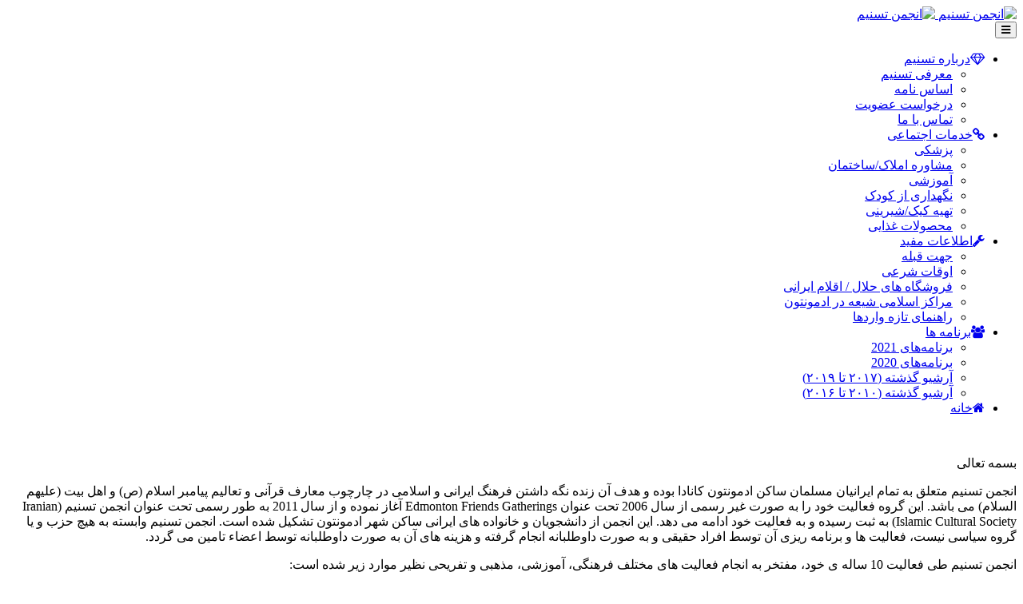

--- FILE ---
content_type: text/html; charset=utf-8
request_url: https://tasnimsociety.com/about-tasnim/about-us
body_size: 4266
content:
<!DOCTYPE html>
<html prefix="og: http://ogp.me/ns#" lang="fa-ir"  dir="rtl">
	<head>
		
		<!-- If responsive is disabled, don't create viewport -->
				<meta name="viewport" content="width=device-width, initial-scale=1">
		
		<meta charset="utf-8" />
	<base href="https://tasnimsociety.com/about-tasnim/about-us" />
	<meta name="author" content="demoadmin" />
	<meta name="generator" content="Joomla! - Open Source Content Management" />
	<title>معرفی تسنیم</title>
	<link href="/images/favicon.png" rel="shortcut icon" type="image/vnd.microsoft.icon" />
	
	<link href="/media/k2/assets/css/k2.fonts.css?v2.7.1" rel="stylesheet" />
	<link href="/components/com_k2/css/k2.css?v2.7.1" rel="stylesheet" />
	<link href="/components/com_imageshow/assets/css/style.css" rel="stylesheet" />
	<link href="/templates/jsn_metro2_pro/css/bootstrap.css" rel="stylesheet" />
	<link href="/plugins/system/sunfw/assets/3rd-party/bootstrap/flexbt4_custom.css" rel="stylesheet" />
	<link href="/plugins/system/sunfw/assets/3rd-party/font-awesome/css/font-awesome.min.css" rel="stylesheet" />
	<link href="/templates/jsn_metro2_pro/css/template.css" rel="stylesheet" />
	<link href="/templates/jsn_metro2_pro/css/color_33e75ff09dd601bbe69f351039152189.css" rel="stylesheet" />
	<link href="/templates/jsn_metro2_pro/css/core/layout_33e75ff09dd601bbe69f351039152189.css" rel="stylesheet" />
	<link href="/templates/jsn_metro2_pro/css/core/general_33e75ff09dd601bbe69f351039152189.css" rel="stylesheet" />
	<link href="/templates/jsn_metro2_pro/css/core/sections_33e75ff09dd601bbe69f351039152189.css" rel="stylesheet" />
	<link href="/templates/jsn_metro2_pro/css/core/modules_33e75ff09dd601bbe69f351039152189.css" rel="stylesheet" />
	<link href="/templates/jsn_metro2_pro/css/core/menu_33e75ff09dd601bbe69f351039152189.css" rel="stylesheet" />
	<link href="/templates/jsn_metro2_pro/css/custom\custom.css" rel="stylesheet" />
	<link href="https://fonts.googleapis.com/css?family=Source+Sans+Pro:300,regular" rel="stylesheet" />
	<link href="/templates/jsn_metro2_pro/css/rtl/style-rtl.css" rel="stylesheet" />
	<link href="//cdnjs.cloudflare.com/ajax/libs/font-awesome/4.7.0/css/font-awesome.min.css" rel="stylesheet" />
	<link href="//cdnjs.cloudflare.com/ajax/libs/semantic-ui/2.2.10/components/grid.min.css" rel="stylesheet" />
	<!--[if lt IE 11]><script src="https://cdnjs.cloudflare.com/ajax/libs/babel-polyfill/6.23.0/polyfill.min.js"></script><![endif]-->
	<script src="/media/jui/js/jquery.min.js?14b309f3d8c12940460675d06126806f"></script>
	<script src="/media/jui/js/jquery-noconflict.js?14b309f3d8c12940460675d06126806f"></script>
	<script src="/media/jui/js/jquery-migrate.min.js?14b309f3d8c12940460675d06126806f"></script>
	<script src="/media/k2/assets/js/k2.frontend.js?v2.7.1&amp;sitepath=/"></script>
	<script src="/media/system/js/caption.js?14b309f3d8c12940460675d06126806f"></script>
	<script src="/templates/jsn_metro2_pro/assets/bootstrap-sass/assets/javascripts/bootstrap.min.js"></script>
	<script src="/plugins/system/sunfw/assets/joomlashine/site/js/utils.js"></script>
	<script src="/templates/jsn_metro2_pro/js/template.js"></script>
	<script src="/plugins/system/pagebuilder2/assets/custom.js"></script>
	<script>
jQuery(window).on('load',  function() {
				new JCaption('img.caption');
			});SunBlank.initTemplate();
			if (window.MooTools !== undefined) {
				Element.implement({
					hide: function() {
						return this;
					},
					show: function(v) {
						return this;
					},
					slide: function(v) {
						return this;
					}
				});
			}
		
		window.pb_baseUrl = "https://tasnimsociety.com/"
		
	</script>
	<script type='text/javascript'>
                /*<![CDATA[*/
                    var jax_live_site = 'https://tasnimsociety.com/index.php';
                    var jax_token_var='bb67b2084d81cbddcfdce0d2343790b7';
                /*]]>*/
                </script><script type="text/javascript" src="/plugins/system/jomsocial.system/pc_includes/ajax_1.5.pack.js"></script>


		<!-- HTML5 shim and Respond.js for IE8 support of HTML5 elements and media queries -->
		<!--[if lt IE 9]>
		<script src="https://oss.maxcdn.com/html5shiv/3.7.2/html5shiv.min.js"></script>
		<script src="https://oss.maxcdn.com/respond/1.4.2/respond.min.js"></script>
		<![endif]-->

			</head>

	
	<body id="sunfw-master" class="effect-top-push sunfw-offCanvas effect-right-push sunfw-offCanvas effect-bottom-push sunfw-offCanvas effect-left-push sunfw-offCanvas  sunfw-direction-rtl none-bg-content sunfw-com-content sunfw-view-article sunfw-itemid-2729">
		
		<div id="sunfw-wrapper" class="sunfw-content boxLayout">
			<div id="sunfw_section_header" class="sunfw-section "><div class="container"><div id="row_row-0" class="row ">
		<div id="column_column-0" class="col-xs-12 col-sm-3 col-md-3 col-lg-3 visible-lg visible-md visible-sm visible-xs"><div class="layout-item">
					<div class="sunfw-logo visible-lg visible-md visible-sm visible-xs">
	<a href="/index.php" title="انجمن تسنیم">
		<img class="logo hidden-xs hidden-sm img-responsive " alt="انجمن تسنیم" src="https://tasnimsociety.com/images/logo.png">
		<img class="logo hidden-lg hidden-md img-responsive " alt="انجمن تسنیم" src="https://tasnimsociety.com/images/logo.png">
	</a>
</div>
				</div></div>
<div id="column_column-1" class="col-xs-12 col-sm-9 col-md-9 col-lg-9 visible-lg visible-md visible-sm visible-xs"><div class="layout-item">
					<div class=" visible-lg visible-md visible-sm visible-xs">
	<nav class="navbar navbar-default sunfw-menu-head sunfwMenuNoneEffect" role="navigation">
				<div class="navbar-header">
					<button type="button" class="navbar-toggle collapsed btn btn-danger" data-toggle="collapse" data-target="#menu_item_menu" aria-expanded="false">
						<i aria-hidden="true" class="fa fa-bars"></i>
					</button>
				</div>
				<div class="collapse navbar-collapse sunfw-menu" id="menu_item_menu"><ul class="nav navbar-nav sunfw-tpl-menu"><li class="item-496 active divider parent dropdown-submenu"><a class="dropdown-toggle" data-toggle="dropdown" href="javascript: void(0)"><i class="fa fa-diamond"></i><span data-title="درباره تسنیم"><span class="menutitle">درباره تسنیم</span></span><span class="caret"></span></a><ul class="dropdown-menu"><li class="item-2729 current active"><a class="current clearfix" href="/about-tasnim/about-us" ><span data-title="معرفی تسنیم"><span class="menutitle">معرفی تسنیم</span></span></a></li><li class="item-2730"><a class="clearfix" href="/about-tasnim/by-law" ><span data-title="اساس نامه"><span class="menutitle">اساس نامه</span></span></a></li><li class="item-2974"><a class="clearfix" href="/about-tasnim/membership" ><span data-title="درخواست عضویت"><span class="menutitle">درخواست عضویت</span></span></a></li><li class="item-2731"><a class="clearfix" href="/about-tasnim/contact-us" ><span data-title="تماس با ما"><span class="menutitle">تماس با ما</span></span></a></li></ul></li><li class="item-483 parent dropdown-submenu"><a class="clearfix dropdown-toggle" href="/socialservices" ><i class="fa fa-chain"></i><span data-title="خدمات اجتماعی "><span class="menutitle">خدمات اجتماعی </span></span><span class="caret"></span></a><ul class="dropdown-menu"><li class="item-2924"><a class="clearfix" href="/socialservices/medical" ><span data-title="پزشکی"><span class="menutitle">پزشکی</span></span></a></li><li class="item-2925"><a class="clearfix" href="/socialservices/realestate" ><span data-title="مشاوره املاک/ساختمان"><span class="menutitle">مشاوره املاک/ساختمان</span></span></a></li><li class="item-2927"><a class="clearfix" href="/socialservices/education" ><span data-title="آموزشی"><span class="menutitle">آموزشی</span></span></a></li><li class="item-2928"><a class="clearfix" href="/socialservices/daycare" ><span data-title="نگهداری از کودک"><span class="menutitle">نگهداری از کودک</span></span></a></li><li class="item-2929"><a class="clearfix" href="/socialservices/cakes" ><span data-title="تهیه کیک/شیرینی"><span class="menutitle">تهیه کیک/شیرینی</span></span></a></li><li class="item-2926"><a class="clearfix" href="/socialservices/foods" ><span data-title="محصولات غذایی"><span class="menutitle">محصولات غذایی</span></span></a></li></ul></li><li class="item-465 parent dropdown-submenu"><a class="clearfix dropdown-toggle" href="#" ><i class="fa fa-wrench"></i><span data-title="اطلاعات مفید"><span class="menutitle">اطلاعات مفید</span></span><span class="caret"></span></a><ul class="dropdown-menu"><li class="item-2899"><a class="clearfix" href="/info-links/ghebleh" ><span data-title="جهت قبله"><span class="menutitle">جهت قبله</span></span></a></li><li class="item-2896"><a class="clearfix" href="/info-links/salat-timing" ><span data-title="اوقات شرعی"><span class="menutitle">اوقات شرعی</span></span></a></li><li class="item-2897"><a class="clearfix" href="/info-links/hahal-grocery" ><span data-title="فروشگاه های حلال / اقلام ایرانی"><span class="menutitle">فروشگاه های حلال / اقلام ایرانی</span></span></a></li><li class="item-2898"><a class="clearfix" href="/info-links/shia-centers" ><span data-title="مراکز اسلامی شیعه در ادمونتون"><span class="menutitle">مراکز اسلامی شیعه در ادمونتون</span></span></a></li><li class="item-2930"><a class="clearfix" href="/info-links/newcomers" ><span data-title="راهنمای تازه واردها"><span class="menutitle">راهنمای تازه واردها</span></span></a></li></ul></li><li class="item-1047 parent dropdown-submenu"><a class="clearfix dropdown-toggle" href="#" ><i class="fa fa-group"></i><span data-title="برنامه ها"><span class="menutitle">برنامه ها</span></span><span class="caret"></span></a><ul class="dropdown-menu"><li class="item-2976"><a class="clearfix" href="/events/events-2021" ><span data-title="برنامه‌های 2021"><span class="menutitle">برنامه‌های 2021</span></span></a></li><li class="item-2973"><a class="clearfix" href="/events/2020events" ><span data-title="برنامه‌های 2020"><span class="menutitle">برنامه‌های 2020</span></span></a></li><li class="item-2893"><a class="clearfix" href="/events/events-ancmnts" ><span data-title="آرشیو گذشته (۲۰۱۷ تا ۲۰۱۹)"><span class="menutitle">آرشیو گذشته (۲۰۱۷ تا ۲۰۱۹)</span></span></a></li><li class="item-2901"><a class="clearfix" href="/events/event-notice-archive" ><span data-title="آرشیو گذشته (۲۰۱۰ تا ۲۰۱۶)"><span class="menutitle">آرشیو گذشته (۲۰۱۰ تا ۲۰۱۶)</span></span></a></li></ul></li><li class="item-435"><a class="clearfix" href="/" ><i class="fa fa-home"></i><span data-title="خانه"><span class="menutitle">خانه</span></span></a></li></ul></div></nav></div>
				</div></div>	</div></div></div><div id="sunfw_section_content" class="sunfw-section "><div class="container"><div id="row_row-4" class="row  sunfw-flex-component">
		<div id="column_column-5" class="col-xs-36 col-sm-12 col-md-12 col-lg-12 sunfw-main-body visible-lg visible-md visible-sm visible-xs flex-md-unordered"><div class="layout-item">
					<div id="system-message-container">
	</div>

<div class="item-page none-bg-content" itemscope itemtype="https://schema.org/Article">
	<meta itemprop="inLanguage" content="fa-IR" />
	
		
						
	
	
				
								<div itemprop="articleBody">
		<p dir="rtl"><img src="/images/general_icon_images/general/tasnimintro.jpg" alt="" /></p>
<p dir="rtl">بسمه تعالی</p>
<p dir="rtl">انجمن تسنیم متعلق به تمام ایرانیان مسلمان ساکن ادمونتون کانادا بوده و هدف آن زنده نگه داشتن فرهنگ ایرانی و اسلامی در چارچوب معارف قرآنی و تعالیم پیامبر اسلام (ص) و اهل بیت (علیهم السلام) می باشد. این گروه فعالیت خود را به صورت غیر رسمی از سال 2006 تحت عنوان Edmonton Friends Gatherings آغاز نموده و از سال 2011 به طور رسمی تحت عنوان انجمن تسنیم (Iranian Islamic Cultural Society) به ثبت رسیده و به فعالیت خود ادامه می دهد. این انجمن از دانشجویان و خانواده های ایرانی ساکن شهر ادمونتون تشکیل شده است. انجمن تسنیم وابسته به هیچ حزب و یا گروه سیاسی نیست، فعالیت ها و برنامه ریزی آن توسط افراد حقیقی و به صورت داوطلبانه انجام گرفته و هزینه های آن به صورت داوطلبانه توسط اعضاء تامین می گردد.</p>
<p dir="rtl">انجمن تسنیم طی فعالیت 10 ساله ی خود، مفتخر به انجام فعالیت های مختلف فرهنگی، آموزشی، مذهبی و تفریحی نظیر موارد زیر شده است:</p>
<p dir="rtl">1- برنامه های مناسبتی ملی و مذهبی مانند جشن نوروز، غدیر و عید فطر، شب یلدا، عزاداری محرم، احیای شب های قدر و ...</p>
<p dir="rtl">2- برنامه های تفریحی مانند کمپینگ، شب فیلم، برنامه های ورزشی و ...</p>
<p dir="rtl">3- فعالیت های آموزشی مانند نشست های علمی-مهارتی، دوره های آموزشی هنری، دوره های آموزش زبان و ...</p>
<p dir="rtl">4- فعالیت های فرهنگی مانند جلسات تفسیر قرآن، مسابقه کتابخوانی و ...</p>
<p dir="rtl"> </p>
<p dir="rtl"> طبق اساسنامه انجمن تسنیم ، ساختار سازمانی این انجمن متشکل از دو هیئت شامل هیئت امناء و هیئت اجرایی است. اعضاء هردو هیئت از طریق رای گیری از اعضای انجمن تعیین می شوند. اعضاء اولین دوره هیئت های امنا و اجرایی  با رای گیری هیئت موسس تعیین شدند. وظیفه اعضای هیئت امنا تعیین سیاست های کلی، مدیریت اموال و فعالیت های انجمن می باشد. این هیأت هر سه سال یکبار از طریق رأی گیری تعیین می گردند.</p>	</div>

	
							</div>

				</div></div>	</div></div></div><div id="sunfw_section_footer" class="sunfw-section "><div class="container"><div id="row_row-5" class="row ">
		<div id="column_column-27" class="col-xs-12 col-sm-12 col-md-12 col-lg-12"><div class="layout-item">
					<div class=" module-style  visible-lg visible-md visible-sm visible-xs">
	<div class="modulecontainer ">

<div class="custom"  >
	<p style="text-align: center;"><a title="TasnimChanel" href="https://telegram.me/TasnimEdmonton"><img src="/images/general_icon_images/icon/telegram.png" alt="" width="60" height="60" /></a> <a title="Tasnim Facebook" href="http://www.facebook.com/tasnim.Edmonton"><img src="/images/general_icon_images/icon/facebook.png" alt="" width="60" height="60" /></a> <a title="Tasnim Instagram" href="https://instagram.com/tasnimsociety/"><img src="/images/general_icon_images/icon/instagram.png" alt="" width="60" height="60" /></a> <a title="Tasnim Youtube" href="https://www.youtube.com/user/Tasnimsociety"><img src="/images/general_icon_images/icon/youtube3.png" alt="" width="60" height="60" /></a></p></div>
</div></div>
				</div></div>	</div><div id="row_row-6" class="row ">
		<div id="column_column-7" class="col-xs-12 col-sm-12 col-md-12 col-lg-12"><div class="layout-item">
					<div class=" visible-lg visible-md visible-sm visible-xs">
	<p style="text-align: center;"><br /><strong>Copyright 2017 Tasnimsociety (Iranian Islamic Cultural Society) - Edmonton, AB, Canada<br />انجمن تسنیم (نسخه آزمایشی وب سایت)<br /></strong></p></div>
				</div></div>	</div></div></div>		</div><!--/ #jsn-wrapper -->

					<a href="#" class="sunfw-scrollup position-right ">
				Go to top			</a>
				</body>
</html>
